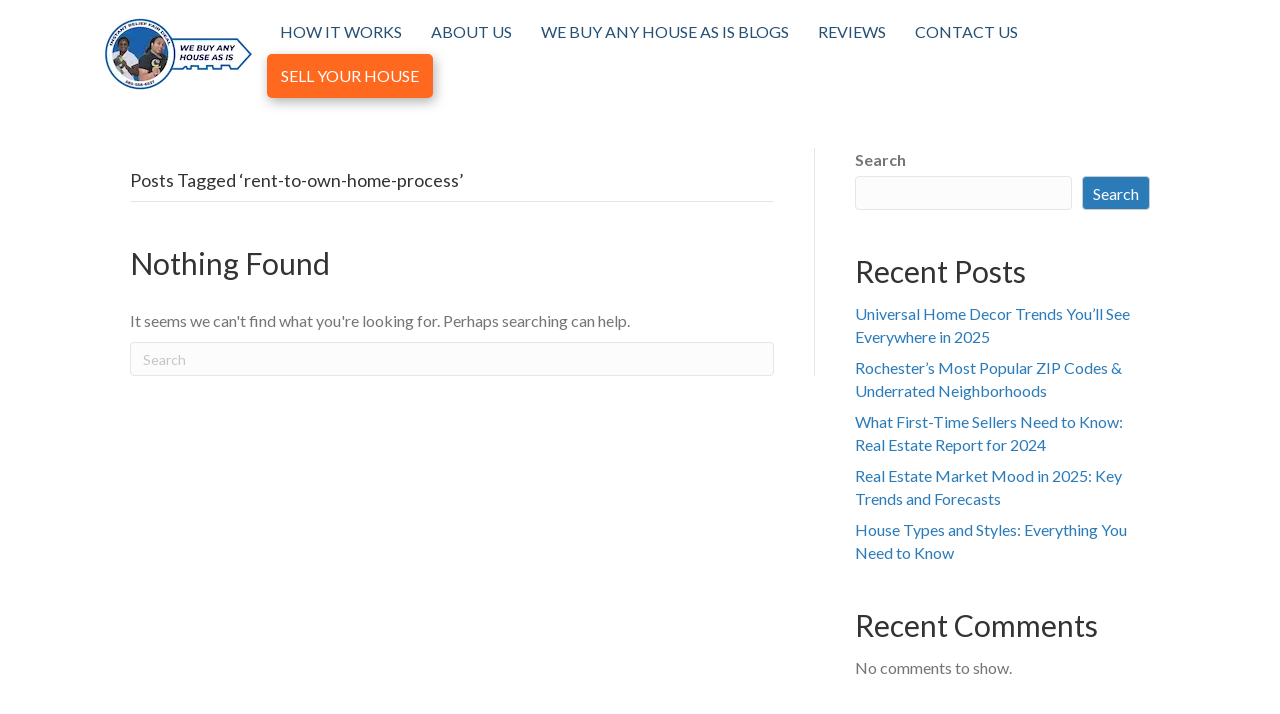

--- FILE ---
content_type: text/css; charset=UTF-8
request_url: https://webuyanyhouseasis.com/wp-content/cache/background-css/webuyanyhouseasis.com/wp-content/cache/min/1/wp-content/plugins/Audio-Nibbles/modules/audio-module/css/audio-module.css?ver=1765218623&wpr_t=1769198351
body_size: 156
content:
.audioPlayerCont .audio-control{width:50px;height:50px;cursor:pointer;z-index:3}.audioPlayerCont{display:flex;white-space:nowrap}@media only screen and (max-width:768px){.audioPlayerCont{justify-content:center}}.switch{position:relative;display:inline-block;width:80px;height:42px;z-index:9;border:2px solid #00525d;border-radius:25px}.switch:before{opacity:0;width:0;height:0;background-image:var(--wpr-bg-390eed40-c45a-4a89-a426-c97a1b338ed1)}.switch input{opacity:0;width:0;height:0}.slider{position:absolute;cursor:pointer;top:0;left:0;right:0;bottom:0;background-color:#ccc;transition:.4s;border-radius:34px}.slider:before{position:absolute;content:"";height:38px;width:38px;left:0;bottom:1px;top:0;background-color:transparent;transition:.4s;border-radius:50%;background-size:cover;background-image:var(--wpr-bg-65fbc118-844f-4f89-af38-1d0ee9acb74c)}input:checked+.slider:before{transform:translateX(38px);background-image:url(../../../../../../../../../../../../../plugins/Audio-Nibbles/modules/audio-module/includes/assets/PR-ON.png)}#header-button{flex-wrap:wrap;flex-direction:column-reverse}

--- FILE ---
content_type: text/css; charset=UTF-8
request_url: https://webuyanyhouseasis.com/wp-content/cache/min/1/wp-content/themes/bb-theme-child/style.css?ver=1765218623
body_size: 1895
content:
.fl-logo-img{max-width:200px}.new-header{position:absolute;width:100%;z-index:9}.gform_heading{display:none}input#gform_submit_button_1,input#gform_submit_button_4{background:#ff681f;border-color:#ff681f;color:#fff;font-size:22px;width:100%}.faq-sec i.fl-accordion-button-icon.fl-accordion-button-icon-left.fas.fa-hand-point-right{opacity:1!important}.contact-us-form .gform-theme--foundation .gform_fields{row-gap:15px!important}.contact-us-form input{height:35px!important;padding:0!important}.contact-us-form textarea#input_3_4{max-height:130px}.web-form-template{background:#fff;border-radius:5px;box-shadow:2px 2px 10px rgb(0 0 0 / 40%);padding:20px}input#input_1_3,.gform_legacy_markup_wrapper ul.gform_fields li.gfield{padding-right:0!important}.gform_footer.top_label{margin:0!important;padding:10px 0 0!important}.web-form-template.orange-button-form input#gform_submit_button_1{background:#ff681f!important;border-color:#ff681f;box-shadow:0 0 10px 0 rgba(0,0,0,.6);color:#fff;font-size:22px;width:100%}.gform-body.gform_body input{border:1px #8f949a solid;height:35px;padding:0 10px}.txt-shadow{text-shadow:2px 2px 4px rgb(0 0 0 / 60%)!important}.j-border{background:#fff;border:1px solid;border-radius:10px;box-shadow:0 0 10px;padding:10px}.j-border-inset{box-shadow:0 0 10px 3px rgba(0,0,0,.3) inset}.Jbord-img img{border:5px solid #ffffff!important;border-radius:10px!important;box-shadow:0 0 6px rgb(0 0 0 / 50%)!important}input#input_1_2{width:95%}.gfield input::placeholder{color:#000;padding-left:10px}.Jshadowinset form{box-shadow:0 0 10px 3px rgba(0,0,0,.3) inset;padding:30px 40px!important}.orange-form .gform_button{background:#ff681f!important;border-color:#ff681f!important;display:block!important;font-size:22px!important;margin:auto!important;padding:15px!important}.form-full-width-button .gform_button{display:block!important;width:100%!important}.gfield_label{font-size:22px!important;font-weight:600!important}.orange-links a{color:#1967d2!important}.orange-links a:hover{text-decoration:underline}.orange-internal-links a{color:#ff681f!important}.orange-internal-links a:hover{text-decoration:underline}.list-icon-top-align.fl-module-list .fl-list-item-content .fl-list-item-content-icon{display:table-cell;vertical-align:top!important}.start-here-top{bottom:180px;max-width:280px;position:absolute;right:-220px}.pos-rel{position:relative}.start-here-bottom{max-width:280px;position:absolute;right:-20px;top:60px}.ztop{position:relative;z-index:9!important}.light-links-blue a:hover{text-decoration:underline}.video-review-row .fl-node-wku392gj1otc>.fl-col-content{padding-bottom:0}.filtr-drp-shdw{filter:drop-shadow(2px 4px 6px black)!important}.form-drop-shadow{filter:drop-shadow(2px 2px 10px rgb(0 0 0 / 40%))}a.wp-login-lost-password,body.wp-adminify-login-customizer #login #nav a{color:#fff!important}.web-form-template-3.orange-button-form{background:#fff;border-style:solid;border-width:3px 3px 3px 3px;border-color:#FFF;border-radius:10px;box-shadow:0 0 10px 8px rgba(0,0,0,.3) inset;padding:10px 20px 20px}.gradient-text{background:linear-gradient(90deg,#724c1d,#eddab9,#724c1d);-webkit-background-clip:text;-webkit-text-fill-color:transparent}.overlay-back{position:relative;z-index:1}.overlay-front{position:relative;z-index:3}.how-it-works-model-col{bottom:-316px;position:absolute;right:-130px}div#popmake-814{border:3px solid #757575;border-radius:10px!important;padding:0px!important}.button-z{position:relative!important;z-index:99!important}.step-number{background:#5b6c73;border:3px #fff solid;border-radius:50%;color:#fff!important;filter:drop-shadow(2px 4px 6px rgb(0 0 0 / 30%));margin-right:20px;padding:5px 15px}.smaller-circles-section .step-number{padding:5px 12px}.img-max{max-width:1000px!important;width:640px!important}.timeline-circle{align-items:center;background:#275073;border:#fff solid;border-radius:50%;display:flex;filter:drop-shadow(2px 4px 6px rgb(0 0 0 / 30%));height:100px;justify-content:center;margin:0 auto;padding:0;width:100px}.timeline-circle.how-it-works-sec{align-items:center;background:#f67435;border:#fff solid;border-radius:50%;display:flex;filter:drop-shadow(2px 4px 6px rgb(0 0 0 / 30%));height:70px;justify-content:center;margin:0 auto;padding:0;width:70px}.tabbed-form .gform_button{padding:23px!important;text-transform:uppercase!important;width:100%!important}.tabbed-form .gform_legacy_markup_wrapper ul li.gfield{margin-top:0!important}.tabbed-form #input_1_1{margin-top:-7px}.tabbed-form #gform_wrapper_1{margin-bottom:0}.tabbed-form .fl-tabs-panel-content{height:270px;min-height:270px}.tabbed-form .fl-tabs-panel-content{box-shadow:#000 0 0 10px inset;border-radius:0 5px 5px 5px}.tabbed-form #gform_submit_button_1{padding:20px!important}.fl-page{overflow:hidden!important}.skinny-form li#field_1_2,.skinny-form li#field_1_3{margin-top:0}.skinny-form div#gform_wrapper_1{margin-bottom:0}.skinny-form #gform_submit_button_1{background:#f36736;text-transform:capitalize}.old-house{left:-40px;max-width:1000px;position:relative;top:-30px;width:560px!important}.arrow-overlay{filter:drop-shadow(2px 4px 6px rgba(0,0,0,.6));left:-60px;max-width:120px;position:absolute}.section-with-left-circle .timeline-circle{margin:0 0 0 -30px}.pum-content{padding:30px}.pum-content .fl-row-content-wrap{padding:0!important}.fl-comments{background:#eaeaea;margin:0!important;padding:30px!important;width:100%!important}div#respond{margin:auto;max-width:1020px}.city-page-hero .fl-tabs-labels.fl-clearfix{display:flex;justify-content:center}.in-copy-link a{color:#1967d2!important}.in-copy-link-with-bg a{color:#ff681f!important}.in-copy-link a:hover{text-decoration:underline!important}.custom-video{margin-left:208px;margin-top:127px;max-width:400px;position:absolute;transform:rotate(-2.6deg)}.custom-video iframe{border-radius:10px!important;max-height:230px!important}.hero-with-custom-vid .custom-video{margin-left:14px;margin-top:145px;max-width:330px;position:absolute;transform:rotate(-2.6deg)}.hero-custom-video-holder{max-width:1000px!important;width:610px!important}.hiw-green iframe{max-height:190px!important}.hiw-green .custom-video{margin-left:-20px;margin-top:127px;max-width:340px;position:absolute;transform:rotate(-2.2deg)}.hiw-plain .custom-video,.hiw-furniture .custom-video{margin-left:352px;margin-top:115px;max-width:400px;position:absolute;transform:rotate(-2.6deg)}.offset-video-200{position:relative;margin-top:-200px}.web-form-template-2.orange-button-form{background:#fff;border-style:solid;border-width:3px 3px 3px 3px;border-color:#FFF;border-radius:25px;box-shadow:0 0 10px 8px rgba(0,0,0,.3) inset;padding:10px 20px 20px}.hero-image{max-width:1000px;width:781px;position:relative;left:-150px}.gform_button{background:#ff681f!important;border-color:#ff681f!important;box-shadow:0 0 10px 0 rgba(0,0,0,.6);color:#fff;font-size:24px!important;font-weight:900!important;width:100%}input#gform_submit_button_1{font-size:22px;text-transform:uppercase;padding:15px}.white-image-section img{filter:invert(1)}.home-buyers-model-offset{max-width:600px;position:absolute;left:60px;top:-620px;z-index:9}.concave-top-section .fl-shape-content{filter:drop-shadow(2px 2px 4px rgba(0,0,0,.5))!important}.concave-top-section .fl-builder-layer .fl-shape{stroke:#fff!important;stroke-width:3px!important}.gfield_required .gfield_required_asterisk{display:none!important}.sell-your-house-button a{background:#ff681f;border-radius:5px;color:#fff!important;filter:drop-shadow(2px 4px 6px rgb(0 0 0 / 30%))}.global-footer-container .sell-your-house-button a{padding:10px 20px;margin:0 20px}.av-border img{border:solid 2px #000;border-radius:50%}.web-form-template-2 .gform_wrapper .top_label li.gfield.gf_right_half div:not(.ginput_container_date) input.medium{left:-55px;position:relative;width:124%}.web-form-template-2 .ginput_container.ginput_container_text input#input_1_2{width:73%}input#input_1_1{margin-bottom:-15px}.better-together-footer .sell-your-house-button a{margin-top:-20px;padding:10px}.timeline-circle.horizontal-step{height:50px!important;margin:-40px 0 0 -45px!important;width:50px!important}.vid-new{border-radius:10px!important;border:solid 1px #fff;background:#fff}@media only screen and (max-width:780px){.img-max{max-width:unset!important;width:unset!important}.button-z-mob{position:relative!important;z-index:99!important}.web-form-template-2 .gform_wrapper .top_label li.gfield.gf_right_half div:not(.ginput_container_date) input.medium{left:0;width:100%}.web-form-template-2 .ginput_container.ginput_container_text input#input_1_2{width:100%}input#input_1_1{margin-bottom:0}}

--- FILE ---
content_type: application/javascript; charset=UTF-8
request_url: https://webuyanyhouseasis.com/wp-content/cache/min/1/wp-content/plugins/Audio-Nibbles/modules/audio-module/js/custom-audio-module.js?ver=1765218623
body_size: -209
content:
jQuery(document).ready(function($){if(typeof FLBuilder!=='undefined'){FLBuilder._callbacks=FLBuilder._callbacks||{};FLBuilder._callbacks.file=function(field,preview,callback){field.find('input[type="file"]').on('change',callback)}}})

--- FILE ---
content_type: application/javascript; charset=UTF-8
request_url: https://webuyanyhouseasis.com/wp-content/cache/min/1/wp-content/plugins/gh_utils/scripts/gh_utils_sv.js?ver=1765218623
body_size: -212
content:
jQuery(function($){$(document).ready(function(){$('#pum-805').on('pumBeforeClose',function(){var $iframe=$('iframe',jQuery(this)),src=$iframe.prop('src');$iframe.prop('src','').prop('src',src.replace('?autoplay=1',''))})})})

--- FILE ---
content_type: application/javascript; charset=UTF-8
request_url: https://webuyanyhouseasis.com/wp-content/cache/min/1/wp-content/plugins/Audio-Nibbles/modules/audio-module/js/audio-module.js?ver=1765218623
body_size: 435
content:
jQuery(document).ready(function($){$(".englishAudio").show();if($(".spanishAudio").length>0&&!$("body").hasClass("fl-builder-edit")){var $iconContainer=$("<div>",{id:"floating-icon"});var $icon=$("<img>",{src:assetsPath+"svg/us-on.svg",alt:"Floating Icon",css:{width:"50px",height:"50px",},});var offImageUrl=assetsPath+"US-ON.png";var offImageUrlGrey=assetsPath+"US-OFF.png";var onImageUrl=assetsPath+"PR-ON.png";var onImageUrlGrey=assetsPath+"PR-OFF.png";var parentContainer=$("<div>",{class:"image-input-switch",style:"display:flex; align-items:center;margin-left:auto;padding-right:30px;position:fixed;z-index:111111;top:150px;right:10px;",});var switchInput=$("<label>",{class:"switch",for:"toggleSwitch"}).append($("<input>",{type:"checkbox",id:"toggleSwitch"}),$("<span>",{class:"slider round"}));parentContainer.append(switchInput);$("body").append(parentContainer);$(".spanishAudio").hide();$("#toggleSwitch").change(function(){pauseAllAudio();if(!this.checked){$icon.attr("src",assetsPath+"svg/us-on.svg");$("#offImage").attr("src",offImageUrl);$("#onImage").attr("src",onImageUrlGrey);$(".spanishAudio").hide();$(".englishAudio").show()}else{$icon.attr("src",assetsPath+"svg/spain-on.svg");$("#offImage").attr("src",offImageUrlGrey);$("#onImage").attr("src",onImageUrl);$(".spanishAudio").show();$(".englishAudio").hide()}})}
function pauseAllAudio($currentAudio=null){$("audio").each(function(){this.pause();if(this!==$currentAudio){this.currentTime=0}});$(".audio-control").hide();$('.audio-control[usage="play"]').show()}
$('.audio-control[usage="play"], .audio-control[usage="pausePlay"]').on("click",function(){var $audio=$(this).closest(".audioPlayerCont").find("audio")[0];if($audio){pauseAllAudio($audio);$audio.play();$(this).hide();$(this).siblings('.audio-control[usage="pause"], .audio-control[usage="stop"], .audio-control[usage="wavePlay"]').show();$(this).siblings('.audio-control[usage="play"], .audio-control[usage="wavePause"], .audio-control[usage="pausePlay"]').hide();$($audio).on("ended",function(){$(".audio-control").hide();$('.audio-control[usage="play"]').show()})}else{console.error("Audio element not found")}});$('.audio-control[usage="pause"]').on("click",function(){var audio=$(this).parent().find("audio")[0];if(audio){audio.pause();$(this).hide();$(this).siblings('.audio-control[usage="pausePlay"], .audio-control[usage="wavePause"]').show();$(this).siblings('.audio-control[usage="wavePlay"],.audio-control[usage="pause"]').hide()}else{console.error("Audio element not found")}});$('.audio-control[usage="stop"]').on("click",function(){var audio=$(this).parent().find("audio")[0];if(audio){audio.pause();audio.currentTime=0;$(this).hide();$(this).siblings(".audio-control").hide();$(this).siblings('.audio-control[usage="play"]').show()}else{console.error("Audio element not found")}})})